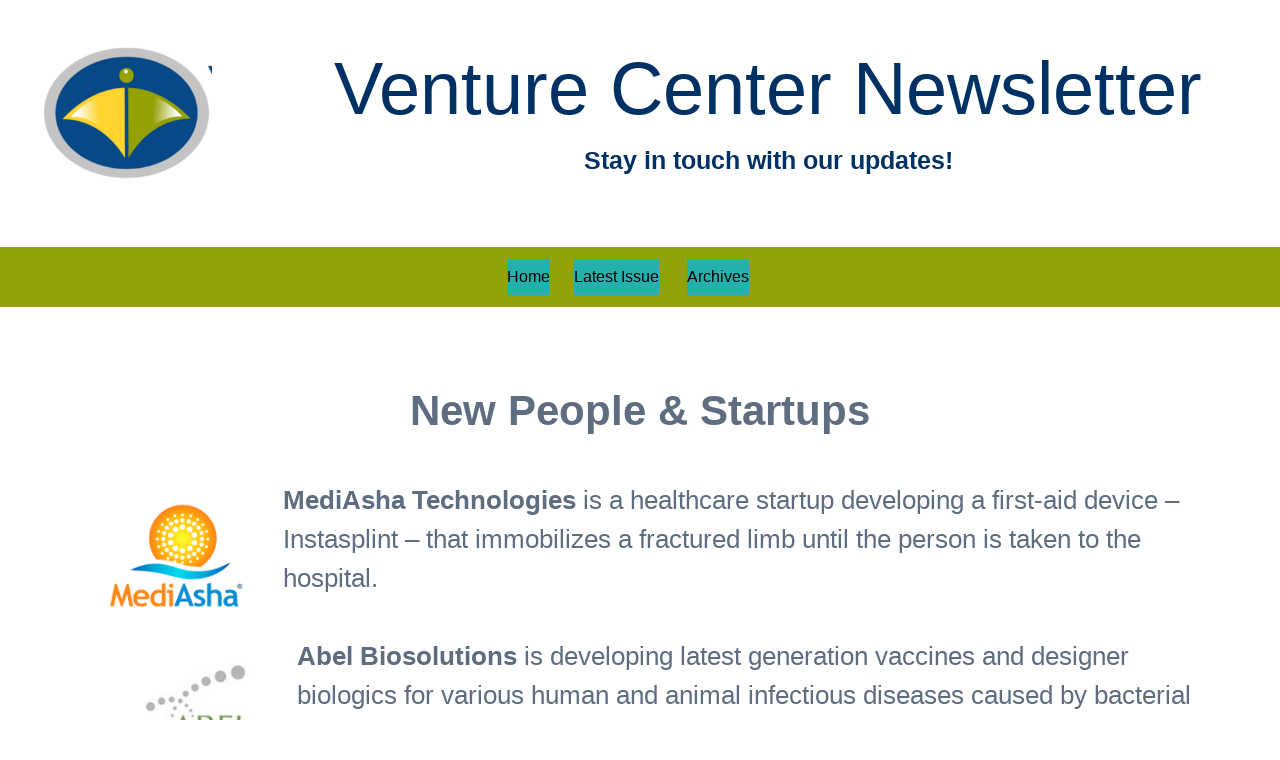

--- FILE ---
content_type: text/html; charset=UTF-8
request_url: http://www.newsletter.venturecenter.co.in/archives/keeping-in-touch/june-2018-issue-7/new-people-startups-2/
body_size: 16256
content:
<!DOCTYPE html>
<html lang="en-US">
<head>
<meta charset="UTF-8">
<meta name="viewport" content="width=device-width, initial-scale=1">
<title>New People &#038; Startups | Venture Center Newsletter</title>
<link rel="profile" href="http://gmpg.org/xfn/11">
<link rel="pingback" href="http://www.newsletter.venturecenter.co.in/xmlrpc.php">

		    <!-- PVC Template -->
    <script type="text/template" id="pvc-stats-view-template">
    <i class="pvc-stats-icon medium" aria-hidden="true"><svg aria-hidden="true" focusable="false" data-prefix="far" data-icon="chart-bar" role="img" xmlns="http://www.w3.org/2000/svg" viewBox="0 0 512 512" class="svg-inline--fa fa-chart-bar fa-w-16 fa-2x"><path fill="currentColor" d="M396.8 352h22.4c6.4 0 12.8-6.4 12.8-12.8V108.8c0-6.4-6.4-12.8-12.8-12.8h-22.4c-6.4 0-12.8 6.4-12.8 12.8v230.4c0 6.4 6.4 12.8 12.8 12.8zm-192 0h22.4c6.4 0 12.8-6.4 12.8-12.8V140.8c0-6.4-6.4-12.8-12.8-12.8h-22.4c-6.4 0-12.8 6.4-12.8 12.8v198.4c0 6.4 6.4 12.8 12.8 12.8zm96 0h22.4c6.4 0 12.8-6.4 12.8-12.8V204.8c0-6.4-6.4-12.8-12.8-12.8h-22.4c-6.4 0-12.8 6.4-12.8 12.8v134.4c0 6.4 6.4 12.8 12.8 12.8zM496 400H48V80c0-8.84-7.16-16-16-16H16C7.16 64 0 71.16 0 80v336c0 17.67 14.33 32 32 32h464c8.84 0 16-7.16 16-16v-16c0-8.84-7.16-16-16-16zm-387.2-48h22.4c6.4 0 12.8-6.4 12.8-12.8v-70.4c0-6.4-6.4-12.8-12.8-12.8h-22.4c-6.4 0-12.8 6.4-12.8 12.8v70.4c0 6.4 6.4 12.8 12.8 12.8z" class=""></path></svg></i>
	 <%= total_view %> total views	<% if ( today_view > 0 ) { %>
		<span class="views_today">,  <%= today_view %> views today</span>
	<% } %>
	</span>
	</script>
		    <meta name='robots' content='max-image-preview:large' />
<link rel='dns-prefetch' href='//fonts.googleapis.com' />
<link rel="alternate" type="application/rss+xml" title="Venture Center Newsletter &raquo; Feed" href="http://www.newsletter.venturecenter.co.in/feed/" />
<link rel="alternate" type="application/rss+xml" title="Venture Center Newsletter &raquo; Comments Feed" href="http://www.newsletter.venturecenter.co.in/comments/feed/" />
<link rel="alternate" title="oEmbed (JSON)" type="application/json+oembed" href="http://www.newsletter.venturecenter.co.in/wp-json/oembed/1.0/embed?url=http%3A%2F%2Fwww.newsletter.venturecenter.co.in%2Farchives%2Fkeeping-in-touch%2Fjune-2018-issue-7%2Fnew-people-startups-2%2F" />
<link rel="alternate" title="oEmbed (XML)" type="text/xml+oembed" href="http://www.newsletter.venturecenter.co.in/wp-json/oembed/1.0/embed?url=http%3A%2F%2Fwww.newsletter.venturecenter.co.in%2Farchives%2Fkeeping-in-touch%2Fjune-2018-issue-7%2Fnew-people-startups-2%2F&#038;format=xml" />
<style id='wp-img-auto-sizes-contain-inline-css' type='text/css'>
img:is([sizes=auto i],[sizes^="auto," i]){contain-intrinsic-size:3000px 1500px}
/*# sourceURL=wp-img-auto-sizes-contain-inline-css */
</style>
<link rel='stylesheet' id='infopopup-style-css' href='http://www.newsletter.venturecenter.co.in/wp-content/plugins/infopopup/css/infopopup.css?ver=6.9' type='text/css' media='all' />
<link rel='stylesheet' id='simple_tooltips_style-css' href='http://www.newsletter.venturecenter.co.in/wp-content/plugins/simple-tooltips/zebra_tooltips.css?ver=6.9' type='text/css' media='all' />
<style id='wp-emoji-styles-inline-css' type='text/css'>

	img.wp-smiley, img.emoji {
		display: inline !important;
		border: none !important;
		box-shadow: none !important;
		height: 1em !important;
		width: 1em !important;
		margin: 0 0.07em !important;
		vertical-align: -0.1em !important;
		background: none !important;
		padding: 0 !important;
	}
/*# sourceURL=wp-emoji-styles-inline-css */
</style>
<link rel='stylesheet' id='wp-block-library-css' href='http://www.newsletter.venturecenter.co.in/wp-includes/css/dist/block-library/style.min.css?ver=6.9' type='text/css' media='all' />
<style id='classic-theme-styles-inline-css' type='text/css'>
/*! This file is auto-generated */
.wp-block-button__link{color:#fff;background-color:#32373c;border-radius:9999px;box-shadow:none;text-decoration:none;padding:calc(.667em + 2px) calc(1.333em + 2px);font-size:1.125em}.wp-block-file__button{background:#32373c;color:#fff;text-decoration:none}
/*# sourceURL=/wp-includes/css/classic-themes.min.css */
</style>
<style id='pdfp-pdfposter-style-inline-css' type='text/css'>
.wp-block-pdfp-pdf-poster{overflow:hidden}.pdfp_wrapper .pdf{position:relative}.pdfp_wrapper.pdfp_popup_enabled .iframe_wrapper{display:none}.pdfp_wrapper.pdfp_popup_enabled .iframe_wrapper:fullscreen{display:block}.pdfp_wrapper .iframe_wrapper{height:100%;width:100%}.pdfp_wrapper .iframe_wrapper:fullscreen iframe{height:100vh!important}.pdfp_wrapper .iframe_wrapper iframe{width:100%}.pdfp_wrapper .iframe_wrapper .close{background:#fff;border:1px solid #ddd;border-radius:3px;color:#222;cursor:pointer;display:none;font-family:sans-serif;font-size:36px;line-height:100%;padding:0 7px;position:absolute;right:12px;top:35px;z-index:9999}.pdfp_wrapper .iframe_wrapper:fullscreen .close{display:block}.pdfp_wrapper .pdfp_fullscreen_close{display:none}.pdfp_wrapper.pdfp_fullscreen_opened .pdfp_fullscreen_close{align-items:center;background:#fff;border-radius:3px;color:#222;cursor:pointer;display:flex;font-size:35px;height:30px;justify-content:center;overflow:hidden;padding-bottom:4px;position:fixed;right:20px;top:20px;width:32px}.pdfp_wrapper.pdfp_fullscreen_opened .pdfp_fullscreen_overlay{background:#2229;height:100%;left:0;position:fixed;top:0;width:100%}.pdfp_wrapper.pdfp_fullscreen_opened .iframe_wrapper{display:block;height:90vh;left:50%;max-width:95%;position:fixed;top:50%;transform:translate(-50%,-50%);width:900px;z-index:99999999999}.pdfp_wrapper iframe{border:none;outline:none}.pdfp-adobe-viewer{border:1px solid #ddd;border-radius:3px;cursor:pointer;outline:none;text-decoration:none}.pdfp_download{margin-right:15px}.cta_wrapper{display:flex;gap:10px;margin-bottom:10px;text-align:left}.cta_wrapper a{text-decoration:none!important}.cta_wrapper button{cursor:pointer}.pdfp_wrapper p{margin:10px 0;text-align:center}.popout-disabled{height:50px;position:absolute;right:12px;top:12px;width:50px}.pdfp_wrapper iframe{max-width:100%}.ViewSDK_hideOverflow[data-align=center]{margin-left:auto;margin-right:auto}.ViewSDK_hideOverflow[data-align=left]{margin-right:auto}.ViewSDK_hideOverflow[data-align=right]{margin-left:auto}@media screen and (max-width:768px){.pdfp_wrapper iframe{height:calc(100vw + 120px)}}@media screen and (max-width:576px){.cta_wrapper .pdfp_download{margin-bottom:10px;margin-right:0}.cta_wrapper .pdfp_download button{margin-right:0!important}.cta_wrapper{align-items:center;display:flex;flex-direction:column}}
.pdfp_wrapper .pdf{position:relative}.pdfp_wrapper .iframe_wrapper{height:100%;width:100%}.pdfp_wrapper .iframe_wrapper:fullscreen iframe{height:100vh!important}.pdfp_wrapper .iframe_wrapper iframe{width:100%}.pdfp_wrapper .iframe_wrapper .close{background:#fff;border:1px solid #ddd;border-radius:3px;color:#222;cursor:pointer;display:none;font-family:sans-serif;font-size:36px;line-height:100%;padding:0 7px;position:absolute;right:12px;top:35px;z-index:9999}.pdfp_wrapper .iframe_wrapper:fullscreen .close{display:block}.pdfp-adobe-viewer{border:1px solid #ddd;border-radius:3px;cursor:pointer;outline:none;text-decoration:none}.pdfp_download{margin-right:15px}.cta_wrapper{margin-bottom:10px}.pdfp_wrapper p{margin:10px 0;text-align:center}.popout-disabled{height:50px;position:absolute;right:12px;top:12px;width:50px}@media screen and (max-width:768px){.pdfp_wrapper iframe{height:calc(100vw + 120px)}}.ViewSDK_hideOverflow[data-align=center]{margin-left:auto;margin-right:auto}.ViewSDK_hideOverflow[data-align=left]{margin-right:auto}.ViewSDK_hideOverflow[data-align=right]{margin-left:auto}@media screen and (max-width:768px){.pdfp_wrapper iframe{height:calc(100vw + 120px)!important}}@media screen and (max-width:576px){.cta_wrapper .pdfp_download{margin-bottom:10px;margin-right:0}.cta_wrapper .pdfp_download button{margin-right:0!important}.cta_wrapper{align-items:center;display:flex;flex-direction:column}}.ViewSDK_fullScreenPDFViewer{background-color:#474747}.ViewSDK_fullScreenPDFViewer iframe{background:green;border:none;display:block;height:90%!important;margin:auto;max-width:1320px;position:relative;top:5%;width:90%!important}

/*# sourceURL=http://www.newsletter.venturecenter.co.in/wp-content/plugins/pdf-poster/build/blocks/pdf-poster/view.css */
</style>
<link rel='stylesheet' id='wp-components-css' href='http://www.newsletter.venturecenter.co.in/wp-includes/css/dist/components/style.min.css?ver=6.9' type='text/css' media='all' />
<link rel='stylesheet' id='wp-preferences-css' href='http://www.newsletter.venturecenter.co.in/wp-includes/css/dist/preferences/style.min.css?ver=6.9' type='text/css' media='all' />
<link rel='stylesheet' id='wp-block-editor-css' href='http://www.newsletter.venturecenter.co.in/wp-includes/css/dist/block-editor/style.min.css?ver=6.9' type='text/css' media='all' />
<link rel='stylesheet' id='popup-maker-block-library-style-css' href='http://www.newsletter.venturecenter.co.in/wp-content/plugins/popup-maker/dist/packages/block-library-style.css?ver=dbea705cfafe089d65f1' type='text/css' media='all' />
<style id='pdfemb-pdf-embedder-viewer-style-inline-css' type='text/css'>
.wp-block-pdfemb-pdf-embedder-viewer{max-width:none}

/*# sourceURL=http://www.newsletter.venturecenter.co.in/wp-content/plugins/pdf-embedder/block/build/style-index.css */
</style>
<style id='global-styles-inline-css' type='text/css'>
:root{--wp--preset--aspect-ratio--square: 1;--wp--preset--aspect-ratio--4-3: 4/3;--wp--preset--aspect-ratio--3-4: 3/4;--wp--preset--aspect-ratio--3-2: 3/2;--wp--preset--aspect-ratio--2-3: 2/3;--wp--preset--aspect-ratio--16-9: 16/9;--wp--preset--aspect-ratio--9-16: 9/16;--wp--preset--color--black: #000000;--wp--preset--color--cyan-bluish-gray: #abb8c3;--wp--preset--color--white: #ffffff;--wp--preset--color--pale-pink: #f78da7;--wp--preset--color--vivid-red: #cf2e2e;--wp--preset--color--luminous-vivid-orange: #ff6900;--wp--preset--color--luminous-vivid-amber: #fcb900;--wp--preset--color--light-green-cyan: #7bdcb5;--wp--preset--color--vivid-green-cyan: #00d084;--wp--preset--color--pale-cyan-blue: #8ed1fc;--wp--preset--color--vivid-cyan-blue: #0693e3;--wp--preset--color--vivid-purple: #9b51e0;--wp--preset--gradient--vivid-cyan-blue-to-vivid-purple: linear-gradient(135deg,rgb(6,147,227) 0%,rgb(155,81,224) 100%);--wp--preset--gradient--light-green-cyan-to-vivid-green-cyan: linear-gradient(135deg,rgb(122,220,180) 0%,rgb(0,208,130) 100%);--wp--preset--gradient--luminous-vivid-amber-to-luminous-vivid-orange: linear-gradient(135deg,rgb(252,185,0) 0%,rgb(255,105,0) 100%);--wp--preset--gradient--luminous-vivid-orange-to-vivid-red: linear-gradient(135deg,rgb(255,105,0) 0%,rgb(207,46,46) 100%);--wp--preset--gradient--very-light-gray-to-cyan-bluish-gray: linear-gradient(135deg,rgb(238,238,238) 0%,rgb(169,184,195) 100%);--wp--preset--gradient--cool-to-warm-spectrum: linear-gradient(135deg,rgb(74,234,220) 0%,rgb(151,120,209) 20%,rgb(207,42,186) 40%,rgb(238,44,130) 60%,rgb(251,105,98) 80%,rgb(254,248,76) 100%);--wp--preset--gradient--blush-light-purple: linear-gradient(135deg,rgb(255,206,236) 0%,rgb(152,150,240) 100%);--wp--preset--gradient--blush-bordeaux: linear-gradient(135deg,rgb(254,205,165) 0%,rgb(254,45,45) 50%,rgb(107,0,62) 100%);--wp--preset--gradient--luminous-dusk: linear-gradient(135deg,rgb(255,203,112) 0%,rgb(199,81,192) 50%,rgb(65,88,208) 100%);--wp--preset--gradient--pale-ocean: linear-gradient(135deg,rgb(255,245,203) 0%,rgb(182,227,212) 50%,rgb(51,167,181) 100%);--wp--preset--gradient--electric-grass: linear-gradient(135deg,rgb(202,248,128) 0%,rgb(113,206,126) 100%);--wp--preset--gradient--midnight: linear-gradient(135deg,rgb(2,3,129) 0%,rgb(40,116,252) 100%);--wp--preset--font-size--small: 13px;--wp--preset--font-size--medium: 20px;--wp--preset--font-size--large: 36px;--wp--preset--font-size--x-large: 42px;--wp--preset--spacing--20: 0.44rem;--wp--preset--spacing--30: 0.67rem;--wp--preset--spacing--40: 1rem;--wp--preset--spacing--50: 1.5rem;--wp--preset--spacing--60: 2.25rem;--wp--preset--spacing--70: 3.38rem;--wp--preset--spacing--80: 5.06rem;--wp--preset--shadow--natural: 6px 6px 9px rgba(0, 0, 0, 0.2);--wp--preset--shadow--deep: 12px 12px 50px rgba(0, 0, 0, 0.4);--wp--preset--shadow--sharp: 6px 6px 0px rgba(0, 0, 0, 0.2);--wp--preset--shadow--outlined: 6px 6px 0px -3px rgb(255, 255, 255), 6px 6px rgb(0, 0, 0);--wp--preset--shadow--crisp: 6px 6px 0px rgb(0, 0, 0);}:where(.is-layout-flex){gap: 0.5em;}:where(.is-layout-grid){gap: 0.5em;}body .is-layout-flex{display: flex;}.is-layout-flex{flex-wrap: wrap;align-items: center;}.is-layout-flex > :is(*, div){margin: 0;}body .is-layout-grid{display: grid;}.is-layout-grid > :is(*, div){margin: 0;}:where(.wp-block-columns.is-layout-flex){gap: 2em;}:where(.wp-block-columns.is-layout-grid){gap: 2em;}:where(.wp-block-post-template.is-layout-flex){gap: 1.25em;}:where(.wp-block-post-template.is-layout-grid){gap: 1.25em;}.has-black-color{color: var(--wp--preset--color--black) !important;}.has-cyan-bluish-gray-color{color: var(--wp--preset--color--cyan-bluish-gray) !important;}.has-white-color{color: var(--wp--preset--color--white) !important;}.has-pale-pink-color{color: var(--wp--preset--color--pale-pink) !important;}.has-vivid-red-color{color: var(--wp--preset--color--vivid-red) !important;}.has-luminous-vivid-orange-color{color: var(--wp--preset--color--luminous-vivid-orange) !important;}.has-luminous-vivid-amber-color{color: var(--wp--preset--color--luminous-vivid-amber) !important;}.has-light-green-cyan-color{color: var(--wp--preset--color--light-green-cyan) !important;}.has-vivid-green-cyan-color{color: var(--wp--preset--color--vivid-green-cyan) !important;}.has-pale-cyan-blue-color{color: var(--wp--preset--color--pale-cyan-blue) !important;}.has-vivid-cyan-blue-color{color: var(--wp--preset--color--vivid-cyan-blue) !important;}.has-vivid-purple-color{color: var(--wp--preset--color--vivid-purple) !important;}.has-black-background-color{background-color: var(--wp--preset--color--black) !important;}.has-cyan-bluish-gray-background-color{background-color: var(--wp--preset--color--cyan-bluish-gray) !important;}.has-white-background-color{background-color: var(--wp--preset--color--white) !important;}.has-pale-pink-background-color{background-color: var(--wp--preset--color--pale-pink) !important;}.has-vivid-red-background-color{background-color: var(--wp--preset--color--vivid-red) !important;}.has-luminous-vivid-orange-background-color{background-color: var(--wp--preset--color--luminous-vivid-orange) !important;}.has-luminous-vivid-amber-background-color{background-color: var(--wp--preset--color--luminous-vivid-amber) !important;}.has-light-green-cyan-background-color{background-color: var(--wp--preset--color--light-green-cyan) !important;}.has-vivid-green-cyan-background-color{background-color: var(--wp--preset--color--vivid-green-cyan) !important;}.has-pale-cyan-blue-background-color{background-color: var(--wp--preset--color--pale-cyan-blue) !important;}.has-vivid-cyan-blue-background-color{background-color: var(--wp--preset--color--vivid-cyan-blue) !important;}.has-vivid-purple-background-color{background-color: var(--wp--preset--color--vivid-purple) !important;}.has-black-border-color{border-color: var(--wp--preset--color--black) !important;}.has-cyan-bluish-gray-border-color{border-color: var(--wp--preset--color--cyan-bluish-gray) !important;}.has-white-border-color{border-color: var(--wp--preset--color--white) !important;}.has-pale-pink-border-color{border-color: var(--wp--preset--color--pale-pink) !important;}.has-vivid-red-border-color{border-color: var(--wp--preset--color--vivid-red) !important;}.has-luminous-vivid-orange-border-color{border-color: var(--wp--preset--color--luminous-vivid-orange) !important;}.has-luminous-vivid-amber-border-color{border-color: var(--wp--preset--color--luminous-vivid-amber) !important;}.has-light-green-cyan-border-color{border-color: var(--wp--preset--color--light-green-cyan) !important;}.has-vivid-green-cyan-border-color{border-color: var(--wp--preset--color--vivid-green-cyan) !important;}.has-pale-cyan-blue-border-color{border-color: var(--wp--preset--color--pale-cyan-blue) !important;}.has-vivid-cyan-blue-border-color{border-color: var(--wp--preset--color--vivid-cyan-blue) !important;}.has-vivid-purple-border-color{border-color: var(--wp--preset--color--vivid-purple) !important;}.has-vivid-cyan-blue-to-vivid-purple-gradient-background{background: var(--wp--preset--gradient--vivid-cyan-blue-to-vivid-purple) !important;}.has-light-green-cyan-to-vivid-green-cyan-gradient-background{background: var(--wp--preset--gradient--light-green-cyan-to-vivid-green-cyan) !important;}.has-luminous-vivid-amber-to-luminous-vivid-orange-gradient-background{background: var(--wp--preset--gradient--luminous-vivid-amber-to-luminous-vivid-orange) !important;}.has-luminous-vivid-orange-to-vivid-red-gradient-background{background: var(--wp--preset--gradient--luminous-vivid-orange-to-vivid-red) !important;}.has-very-light-gray-to-cyan-bluish-gray-gradient-background{background: var(--wp--preset--gradient--very-light-gray-to-cyan-bluish-gray) !important;}.has-cool-to-warm-spectrum-gradient-background{background: var(--wp--preset--gradient--cool-to-warm-spectrum) !important;}.has-blush-light-purple-gradient-background{background: var(--wp--preset--gradient--blush-light-purple) !important;}.has-blush-bordeaux-gradient-background{background: var(--wp--preset--gradient--blush-bordeaux) !important;}.has-luminous-dusk-gradient-background{background: var(--wp--preset--gradient--luminous-dusk) !important;}.has-pale-ocean-gradient-background{background: var(--wp--preset--gradient--pale-ocean) !important;}.has-electric-grass-gradient-background{background: var(--wp--preset--gradient--electric-grass) !important;}.has-midnight-gradient-background{background: var(--wp--preset--gradient--midnight) !important;}.has-small-font-size{font-size: var(--wp--preset--font-size--small) !important;}.has-medium-font-size{font-size: var(--wp--preset--font-size--medium) !important;}.has-large-font-size{font-size: var(--wp--preset--font-size--large) !important;}.has-x-large-font-size{font-size: var(--wp--preset--font-size--x-large) !important;}
:where(.wp-block-post-template.is-layout-flex){gap: 1.25em;}:where(.wp-block-post-template.is-layout-grid){gap: 1.25em;}
:where(.wp-block-term-template.is-layout-flex){gap: 1.25em;}:where(.wp-block-term-template.is-layout-grid){gap: 1.25em;}
:where(.wp-block-columns.is-layout-flex){gap: 2em;}:where(.wp-block-columns.is-layout-grid){gap: 2em;}
:root :where(.wp-block-pullquote){font-size: 1.5em;line-height: 1.6;}
/*# sourceURL=global-styles-inline-css */
</style>
<link rel='stylesheet' id='css/e2pdf.frontend.global-css' href='http://www.newsletter.venturecenter.co.in/wp-content/plugins/e2pdf/css/e2pdf.frontend.global.css?ver=1.28.14' type='text/css' media='all' />
<link rel='stylesheet' id='easy-wp-page-nav-css' href='http://www.newsletter.venturecenter.co.in/wp-content/plugins/easy-wp-page-navigation//css/easy-wp-pagenavigation.css?ver=1.1' type='text/css' media='all' />
<link rel='stylesheet' id='font-awesome-css' href='http://www.newsletter.venturecenter.co.in/wp-content/plugins/elementor/assets/lib/font-awesome/css/font-awesome.min.css?ver=4.7.0' type='text/css' media='all' />
<link rel='stylesheet' id='myscw_social_css-css' href='http://www.newsletter.venturecenter.co.in/wp-content/plugins/my-social-widget/css/my-social.css?ver=6.9' type='text/css' media='all' />
<link rel='stylesheet' id='a3-pvc-style-css' href='http://www.newsletter.venturecenter.co.in/wp-content/plugins/page-views-count/assets/css/style.min.css?ver=2.8.7' type='text/css' media='all' />
<link rel='stylesheet' id='pdfp-public-css' href='http://www.newsletter.venturecenter.co.in/wp-content/plugins/pdf-poster/build/public.css?ver=2.3.1' type='text/css' media='all' />
<link rel='stylesheet' id='social-media-links-css' href='http://www.newsletter.venturecenter.co.in/wp-content/plugins/social-media-links/public/css/social-media-public.css?ver=1.0.3' type='text/css' media='all' />
<link rel='stylesheet' id='social-widget-css' href='http://www.newsletter.venturecenter.co.in/wp-content/plugins/social-media-widget/social_widget.css?ver=6.9' type='text/css' media='all' />
<link rel='stylesheet' id='kelly-style-css' href='http://www.newsletter.venturecenter.co.in/wp-content/themes/kelly/style.css?ver=6.9' type='text/css' media='all' />
<link rel='stylesheet' id='kelly-fonts-css' href='//fonts.googleapis.com/css?family=Open+Sans%3A300%2C400%2C700%7CLeckerli+One&#038;subset=latin%2Clatin-ext' type='text/css' media='all' />
<link rel='stylesheet' id='genericons-css' href='http://www.newsletter.venturecenter.co.in/wp-content/themes/kelly/genericons/genericons.css?ver=3.0.3' type='text/css' media='all' />
<link rel='stylesheet' id='wp-pagenavi-css' href='http://www.newsletter.venturecenter.co.in/wp-content/plugins/wp-pagenavi/pagenavi-css.css?ver=2.70' type='text/css' media='all' />
<link rel='stylesheet' id='a3pvc-css' href='//www.newsletter.venturecenter.co.in/wp-content/uploads/sass/pvc.min.css?ver=1501763645' type='text/css' media='all' />
<link rel='stylesheet' id='popup-maker-site-css' href='http://www.newsletter.venturecenter.co.in/wp-content/plugins/popup-maker/dist/assets/site.css?ver=1.21.5' type='text/css' media='all' />
<style id='popup-maker-site-inline-css' type='text/css'>
/* Popup Google Fonts */
@import url('//fonts.googleapis.com/css?family=Montserrat|Acme');

/* Popup Theme 2060: Content Only - For use with page builders or block editor */
.pum-theme-2060, .pum-theme-content-only { background-color: rgba( 0, 0, 0, 0.70 ) } 
.pum-theme-2060 .pum-container, .pum-theme-content-only .pum-container { padding: 0px; border-radius: 0px; border: 1px none #000000; box-shadow: 0px 0px 0px 0px rgba( 2, 2, 2, 0.00 ) } 
.pum-theme-2060 .pum-title, .pum-theme-content-only .pum-title { color: #000000; text-align: left; text-shadow: 0px 0px 0px rgba( 2, 2, 2, 0.23 ); font-family: inherit; font-weight: 400; font-size: 32px; line-height: 36px } 
.pum-theme-2060 .pum-content, .pum-theme-content-only .pum-content { color: #8c8c8c; font-family: inherit; font-weight: 400 } 
.pum-theme-2060 .pum-content + .pum-close, .pum-theme-content-only .pum-content + .pum-close { position: absolute; height: 18px; width: 18px; left: auto; right: 7px; bottom: auto; top: 7px; padding: 0px; color: #000000; font-family: inherit; font-weight: 700; font-size: 20px; line-height: 20px; border: 1px none #ffffff; border-radius: 15px; box-shadow: 0px 0px 0px 0px rgba( 2, 2, 2, 0.00 ); text-shadow: 0px 0px 0px rgba( 0, 0, 0, 0.00 ); background-color: rgba( 255, 255, 255, 0.00 ) } 

/* Popup Theme 2059: Floating Bar - Soft Blue */
.pum-theme-2059, .pum-theme-floating-bar { background-color: rgba( 255, 255, 255, 0.00 ) } 
.pum-theme-2059 .pum-container, .pum-theme-floating-bar .pum-container { padding: 8px; border-radius: 0px; border: 1px none #000000; box-shadow: 1px 1px 3px 0px rgba( 2, 2, 2, 0.23 ); background-color: rgba( 238, 246, 252, 1.00 ) } 
.pum-theme-2059 .pum-title, .pum-theme-floating-bar .pum-title { color: #505050; text-align: left; text-shadow: 0px 0px 0px rgba( 2, 2, 2, 0.23 ); font-family: inherit; font-weight: 400; font-size: 32px; line-height: 36px } 
.pum-theme-2059 .pum-content, .pum-theme-floating-bar .pum-content { color: #505050; font-family: inherit; font-weight: 400 } 
.pum-theme-2059 .pum-content + .pum-close, .pum-theme-floating-bar .pum-content + .pum-close { position: absolute; height: 18px; width: 18px; left: auto; right: 5px; bottom: auto; top: 50%; padding: 0px; color: #505050; font-family: Sans-Serif; font-weight: 700; font-size: 15px; line-height: 18px; border: 1px solid #505050; border-radius: 15px; box-shadow: 0px 0px 0px 0px rgba( 2, 2, 2, 0.00 ); text-shadow: 0px 0px 0px rgba( 0, 0, 0, 0.00 ); background-color: rgba( 255, 255, 255, 0.00 ); transform: translate(0, -50%) } 

/* Popup Theme 278: Cutting Edge */
.pum-theme-278, .pum-theme-cutting-edge { background-color: rgba( 188, 188, 188, 0.30 ) } 
.pum-theme-278 .pum-container, .pum-theme-cutting-edge .pum-container { padding: 20px; border-radius: 0px; border: 1px none #000000; box-shadow: 0px 10px 25px 0px rgba( 2, 2, 2, 0.30 ); background-color: rgba( 9, 73, 137, 1.00 ) } 
.pum-theme-278 .pum-title, .pum-theme-cutting-edge .pum-title { color: #ffffff; text-align: left; text-shadow: 0px 0px 0px rgba( 255, 255, 255, 0.23 ); font-family: Sans-Serif; font-size: 26px; line-height: 28px } 
.pum-theme-278 .pum-content, .pum-theme-cutting-edge .pum-content { color: #ffd330; font-family: inherit } 
.pum-theme-278 .pum-content + .pum-close, .pum-theme-cutting-edge .pum-content + .pum-close { position: absolute; height: 24px; width: 24px; left: auto; right: 0px; bottom: auto; top: 0px; padding: 0px; color: #094989; font-family: inherit; font-size: 32px; line-height: 24px; border: 1px none #ffffff; border-radius: 0px; box-shadow: -1px 1px 1px 0px rgba( 2, 2, 2, 0.10 ); text-shadow: -1px 1px 1px rgba( 255, 255, 255, 0.10 ); background-color: rgba( 255, 211, 48, 1.00 ) } 

/* Popup Theme 275: Light Box */
.pum-theme-275, .pum-theme-lightbox { background-color: rgba( 0, 0, 0, 0.60 ) } 
.pum-theme-275 .pum-container, .pum-theme-lightbox .pum-container { padding: 18px; border-radius: 3px; border: 8px solid #000000; box-shadow: 0px 0px 30px 0px rgba( 2, 2, 2, 1.00 ); background-color: rgba( 255, 255, 255, 1.00 ) } 
.pum-theme-275 .pum-title, .pum-theme-lightbox .pum-title { color: #000000; text-align: left; text-shadow: 0px 0px 0px rgba( 2, 2, 2, 0.23 ); font-family: inherit; font-size: 32px; line-height: 36px } 
.pum-theme-275 .pum-content, .pum-theme-lightbox .pum-content { color: #000000; font-family: inherit } 
.pum-theme-275 .pum-content + .pum-close, .pum-theme-lightbox .pum-content + .pum-close { position: absolute; height: 30px; width: 30px; left: auto; right: -24px; bottom: auto; top: -24px; padding: 0px; color: #ffffff; font-family: inherit; font-size: 24px; line-height: 26px; border: 2px solid #ffffff; border-radius: 30px; box-shadow: 0px 0px 15px 1px rgba( 2, 2, 2, 0.75 ); text-shadow: 0px 0px 0px rgba( 0, 0, 0, 0.23 ); background-color: rgba( 0, 0, 0, 1.00 ) } 

/* Popup Theme 276: Enterprise Blue */
.pum-theme-276, .pum-theme-enterprise-blue { background-color: rgba( 0, 0, 0, 0.70 ) } 
.pum-theme-276 .pum-container, .pum-theme-enterprise-blue .pum-container { padding: 28px; border-radius: 5px; border: 1px none #000000; box-shadow: 0px 10px 25px 4px rgba( 2, 2, 2, 0.50 ); background-color: rgba( 255, 255, 255, 1.00 ) } 
.pum-theme-276 .pum-title, .pum-theme-enterprise-blue .pum-title { color: #315b7c; text-align: left; text-shadow: 0px 0px 0px rgba( 2, 2, 2, 0.23 ); font-family: inherit; font-size: 34px; line-height: 36px } 
.pum-theme-276 .pum-content, .pum-theme-enterprise-blue .pum-content { color: #2d2d2d; font-family: inherit } 
.pum-theme-276 .pum-content + .pum-close, .pum-theme-enterprise-blue .pum-content + .pum-close { position: absolute; height: 28px; width: 28px; left: auto; right: 8px; bottom: auto; top: 8px; padding: 4px; color: #ffffff; font-family: inherit; font-size: 20px; line-height: 20px; border: 1px none #ffffff; border-radius: 42px; box-shadow: 0px 0px 0px 0px rgba( 2, 2, 2, 0.23 ); text-shadow: 0px 0px 0px rgba( 0, 0, 0, 0.23 ); background-color: rgba( 49, 91, 124, 1.00 ) } 

/* Popup Theme 277: Hello Box */
.pum-theme-277, .pum-theme-hello-box { background-color: rgba( 0, 0, 0, 0.75 ) } 
.pum-theme-277 .pum-container, .pum-theme-hello-box .pum-container { padding: 30px; border-radius: 80px; border: 14px solid #81d742; box-shadow: 0px 0px 0px 0px rgba( 2, 2, 2, 0.00 ); background-color: rgba( 255, 255, 255, 1.00 ) } 
.pum-theme-277 .pum-title, .pum-theme-hello-box .pum-title { color: #2d2d2d; text-align: left; text-shadow: 0px 0px 0px rgba( 2, 2, 2, 0.23 ); font-family: Montserrat; font-size: 32px; line-height: 36px } 
.pum-theme-277 .pum-content, .pum-theme-hello-box .pum-content { color: #2d2d2d; font-family: inherit } 
.pum-theme-277 .pum-content + .pum-close, .pum-theme-hello-box .pum-content + .pum-close { position: absolute; height: auto; width: auto; left: auto; right: -30px; bottom: auto; top: -30px; padding: 0px; color: #2d2d2d; font-family: inherit; font-size: 32px; line-height: 28px; border: 1px none #ffffff; border-radius: 28px; box-shadow: 0px 0px 0px 0px rgba( 2, 2, 2, 0.23 ); text-shadow: 0px 0px 0px rgba( 0, 0, 0, 0.23 ); background-color: rgba( 255, 255, 255, 1.00 ) } 

/* Popup Theme 279: Framed Border */
.pum-theme-279, .pum-theme-framed-border { background-color: rgba( 255, 255, 255, 0.50 ) } 
.pum-theme-279 .pum-container, .pum-theme-framed-border .pum-container { padding: 18px; border-radius: 0px; border: 20px outset #dd3333; box-shadow: 1px 1px 3px 0px rgba( 2, 2, 2, 0.97 ) inset; background-color: rgba( 255, 251, 239, 1.00 ) } 
.pum-theme-279 .pum-title, .pum-theme-framed-border .pum-title { color: #000000; text-align: left; text-shadow: 0px 0px 0px rgba( 2, 2, 2, 0.23 ); font-family: inherit; font-size: 32px; line-height: 36px } 
.pum-theme-279 .pum-content, .pum-theme-framed-border .pum-content { color: #2d2d2d; font-family: inherit } 
.pum-theme-279 .pum-content + .pum-close, .pum-theme-framed-border .pum-content + .pum-close { position: absolute; height: 20px; width: 20px; left: auto; right: -20px; bottom: auto; top: -20px; padding: 0px; color: #ffffff; font-family: Acme; font-size: 20px; line-height: 20px; border: 1px none #ffffff; border-radius: 0px; box-shadow: 0px 0px 0px 0px rgba( 2, 2, 2, 0.23 ); text-shadow: 0px 0px 0px rgba( 0, 0, 0, 0.23 ); background-color: rgba( 0, 0, 0, 0.55 ) } 

/* Popup Theme 274: Default Theme */
.pum-theme-274, .pum-theme-default-theme { background-color: rgba( 255, 255, 255, 1.00 ) } 
.pum-theme-274 .pum-container, .pum-theme-default-theme .pum-container { padding: 18px; border-radius: 0px; border: 1px none #000000; box-shadow: 1px 1px 3px 0px rgba( 2, 2, 2, 0.23 ); background-color: rgba( 249, 249, 249, 1.00 ) } 
.pum-theme-274 .pum-title, .pum-theme-default-theme .pum-title { color: #000000; text-align: left; text-shadow: 0px 0px 0px rgba( 2, 2, 2, 0.23 ); font-family: inherit; font-weight: inherit; font-size: 32px; font-style: normal; line-height: 36px } 
.pum-theme-274 .pum-content, .pum-theme-default-theme .pum-content { color: #8c8c8c; font-family: inherit; font-weight: inherit; font-style: normal } 
.pum-theme-274 .pum-content + .pum-close, .pum-theme-default-theme .pum-content + .pum-close { position: absolute; height: auto; width: auto; left: auto; right: 0px; bottom: auto; top: 0px; padding: 8px; color: #ffffff; font-family: inherit; font-weight: inherit; font-size: 12px; font-style: normal; line-height: 14px; border: 1px none #ffffff; border-radius: 0px; box-shadow: 0px 0px 0px 0px rgba( 2, 2, 2, 0.23 ); text-shadow: 0px 0px 0px rgba( 0, 0, 0, 0.23 ); background-color: rgba( 0, 183, 205, 1.00 ) } 


/*# sourceURL=popup-maker-site-inline-css */
</style>
<script type="text/javascript" src="http://www.newsletter.venturecenter.co.in/wp-includes/js/jquery/jquery.min.js?ver=3.7.1" id="jquery-core-js"></script>
<script type="text/javascript" src="http://www.newsletter.venturecenter.co.in/wp-includes/js/jquery/jquery-migrate.min.js?ver=3.4.1" id="jquery-migrate-js"></script>
<script type="text/javascript" src="http://www.newsletter.venturecenter.co.in/wp-content/plugins/e2pdf/js/e2pdf.frontend.js?ver=1.28.14" id="js/e2pdf.frontend-js"></script>
<script type="text/javascript" src="http://www.newsletter.venturecenter.co.in/wp-includes/js/underscore.min.js?ver=1.13.7" id="underscore-js"></script>
<script type="text/javascript" src="http://www.newsletter.venturecenter.co.in/wp-includes/js/backbone.min.js?ver=1.6.0" id="backbone-js"></script>
<script type="text/javascript" id="a3-pvc-backbone-js-extra">
/* <![CDATA[ */
var pvc_vars = {"rest_api_url":"http://www.newsletter.venturecenter.co.in/wp-json/pvc/v1","ajax_url":"http://www.newsletter.venturecenter.co.in/wp-admin/admin-ajax.php","security":"9900c10104","ajax_load_type":"rest_api"};
//# sourceURL=a3-pvc-backbone-js-extra
/* ]]> */
</script>
<script type="text/javascript" src="http://www.newsletter.venturecenter.co.in/wp-content/plugins/page-views-count/assets/js/pvc.backbone.min.js?ver=2.8.7" id="a3-pvc-backbone-js"></script>
<script type="text/javascript" src="http://www.newsletter.venturecenter.co.in/wp-content/plugins/social-media-links/public/js/social-media-public.js?ver=1.0.3" id="social-media-links-js"></script>
<link rel="https://api.w.org/" href="http://www.newsletter.venturecenter.co.in/wp-json/" /><link rel="alternate" title="JSON" type="application/json" href="http://www.newsletter.venturecenter.co.in/wp-json/wp/v2/pages/1083" /><link rel="EditURI" type="application/rsd+xml" title="RSD" href="http://www.newsletter.venturecenter.co.in/xmlrpc.php?rsd" />
<meta name="generator" content="WordPress 6.9" />
<link rel="canonical" href="http://www.newsletter.venturecenter.co.in/archives/keeping-in-touch/june-2018-issue-7/new-people-startups-2/" />
<link rel='shortlink' href='http://www.newsletter.venturecenter.co.in/?p=1083' />
        <style>
                    </style>
<meta name="generator" content="Elementor 3.33.4; features: additional_custom_breakpoints; settings: css_print_method-external, google_font-enabled, font_display-auto">
			<style>
				.e-con.e-parent:nth-of-type(n+4):not(.e-lazyloaded):not(.e-no-lazyload),
				.e-con.e-parent:nth-of-type(n+4):not(.e-lazyloaded):not(.e-no-lazyload) * {
					background-image: none !important;
				}
				@media screen and (max-height: 1024px) {
					.e-con.e-parent:nth-of-type(n+3):not(.e-lazyloaded):not(.e-no-lazyload),
					.e-con.e-parent:nth-of-type(n+3):not(.e-lazyloaded):not(.e-no-lazyload) * {
						background-image: none !important;
					}
				}
				@media screen and (max-height: 640px) {
					.e-con.e-parent:nth-of-type(n+2):not(.e-lazyloaded):not(.e-no-lazyload),
					.e-con.e-parent:nth-of-type(n+2):not(.e-lazyloaded):not(.e-no-lazyload) * {
						background-image: none !important;
					}
				}
			</style>
			<link rel="icon" href="http://www.newsletter.venturecenter.co.in/wp-content/uploads/2017/05/cropped-VentureCenter_logo-1-32x32.png" sizes="32x32" />
<link rel="icon" href="http://www.newsletter.venturecenter.co.in/wp-content/uploads/2017/05/cropped-VentureCenter_logo-1-192x192.png" sizes="192x192" />
<link rel="apple-touch-icon" href="http://www.newsletter.venturecenter.co.in/wp-content/uploads/2017/05/cropped-VentureCenter_logo-1-180x180.png" />
<meta name="msapplication-TileImage" content="http://www.newsletter.venturecenter.co.in/wp-content/uploads/2017/05/cropped-VentureCenter_logo-1-270x270.png" />
		<style type="text/css" id="wp-custom-css">
			/header-background {background: rgb (6,156,136)}/

		</style>
		<style id="sccss">#colophon.site-footer,
body .header-background {background-color: #FFFFFF; z-index: -1}
body #headertable {background-color: #FFFFFF; padding: 0px}
body #headertable tbody tr {background-color: #FFFFFF;}
body #masthead {background-color: #FFFFFF;}
body #logohead {margin: 0cm 1cm 0cm 1cm}
body #headertable tbody tr th {border-bottom: 0px}

body .site-description {
  color:  #003164; font-size: 25px; font-weight: bold; }

body div .site-title a {
  color:  #003164;
  font-family: Helvetica
}

body .nav-menu li a {
  background-color: #24b0ad;
  color: black; 
}

#site-navigation{ 
  background-color: #91A208;
}

body{
    font-family: Helvetica;
}

a {
    text-decoration: none;
    display: inline-block;
    padding: 8px 16px;
}

a:hover {
    background-color: #ddd;
    color: black;
}

.previous {
    background-color: #f1f1f1;
    color: black;
}

.next {
    background-color: #4CAF50;
    color: white;
}

.round {
    border-radius: 50%;
}

h6 {font-size: 12px;
}

div#masthead.site-header {
    width: 100%;
    background-color: #f7f7f7;
border-bottom:1px solid #eeeeee;
    text-align: center;
}   
h2.chw-title {
    margin-top: 0px;
    text-align: left;
    text-transform: uppercase;
    font-size: small;
    }</style></head>

<body class="wp-singular page-template-default page page-id-1083 page-child parent-pageid-1097 wp-theme-kelly elementor-default elementor-kit-2058">
<div id="page" class="hfeed site">
			<header id="masthead" class="site-header" role="banner">
		<div class="header-background"></div>
<table id="headertable">
<tr>
<th width="20%" >
<div id="logohead">
<img src="http://www.newsletter.venturecenter.co.in/wp-content/uploads/2017/05/cropped-VentureCenter_logo-1.png" alt="Venture Center Newsletter" align="middle" />
</div>
</th>

<th width="80%">
		<div class="site-branding">

<h1 class="site-title"><a href="http://www.newsletter.venturecenter.co.in/" rel="home">Venture Center Newsletter</a></h1>
			<h2 class="site-description">Stay in touch with our updates!</h2>
		</div>
</th>
</tr></table>

		<nav id="site-navigation" class="main-navigation" role="navigation">
			<h1 class="menu-toggle">Menu</h1>
			<a class="skip-link screen-reader-text" href="#content">Skip to content</a>

			<div class="nav-menu"><ul>
<li ><a href="http://www.newsletter.venturecenter.co.in/">Home</a></li><li class="page_item page-item-1550 page_item_has_children"><a href="http://www.newsletter.venturecenter.co.in/latest-issue/">Latest Issue</a>
<ul class='children'>
	<li class="page_item page-item-2191"><a href="http://www.newsletter.venturecenter.co.in/latest-issue/keeping-in-touch-november-2022/">Keeping In Touch &#8211; November 2022</a></li>
</ul>
</li>
<li class="page_item page-item-1542 page_item_has_children current_page_ancestor"><a href="http://www.newsletter.venturecenter.co.in/archives/">Archives</a>
<ul class='children'>
	<li class="page_item page-item-122 page_item_has_children current_page_ancestor"><a href="http://www.newsletter.venturecenter.co.in/archives/keeping-in-touch/">Keeping In Touch</a>
	<ul class='children'>
		<li class="page_item page-item-2169"><a href="http://www.newsletter.venturecenter.co.in/archives/keeping-in-touch/keeping-in-touch-october-2022/">Keeping In Touch &#8211; October 2022</a></li>
		<li class="page_item page-item-2176"><a href="http://www.newsletter.venturecenter.co.in/archives/keeping-in-touch/keeping-in-touch-september-2022/">Keeping In Touch &#8211; September 2022</a></li>
		<li class="page_item page-item-2180"><a href="http://www.newsletter.venturecenter.co.in/archives/keeping-in-touch/keeping-in-touch-august-2022/">Keeping In Touch &#8211; August 2022</a></li>
		<li class="page_item page-item-2185"><a href="http://www.newsletter.venturecenter.co.in/archives/keeping-in-touch/keeping-in-touch-july-2022-2/">Keeping In Touch &#8211; July 2022</a></li>
		<li class="page_item page-item-1399 page_item_has_children"><a href="http://www.newsletter.venturecenter.co.in/archives/keeping-in-touch/october-2018/">October 2018 &#8211; Issue 8</a>
		<ul class='children'>
			<li class="page_item page-item-1372"><a href="http://www.newsletter.venturecenter.co.in/archives/keeping-in-touch/october-2018/prominent-visitors-and-speakers/">Prominent Visitors and Speakers</a></li>
			<li class="page_item page-item-1406"><a href="http://www.newsletter.venturecenter.co.in/archives/keeping-in-touch/october-2018/venture-center-news/">Venture Center News</a></li>
			<li class="page_item page-item-1332"><a href="http://www.newsletter.venturecenter.co.in/archives/keeping-in-touch/october-2018/awards-and-recognition/">Awards and Recognition</a></li>
			<li class="page_item page-item-1408"><a href="http://www.newsletter.venturecenter.co.in/archives/keeping-in-touch/october-2018/1408-2/">Two BIG Days. One BIG Conclave</a></li>
			<li class="page_item page-item-1376"><a href="http://www.newsletter.venturecenter.co.in/archives/keeping-in-touch/october-2018/entrepreneurship-masterclass/">Entrepreneurship Masterclass</a></li>
		</ul>
</li>
		<li class="page_item page-item-1986 page_item_has_children"><a href="http://www.newsletter.venturecenter.co.in/archives/keeping-in-touch/swinging-into-action-against-covid-19/">Swinging into action against Covid-19</a>
		<ul class='children'>
			<li class="page_item page-item-2100"><a href="http://www.newsletter.venturecenter.co.in/archives/keeping-in-touch/swinging-into-action-against-covid-19/vc-fights-back/">VC Fights Back</a></li>
		</ul>
</li>
		<li class="page_item page-item-1097 page_item_has_children current_page_ancestor current_page_parent"><a href="http://www.newsletter.venturecenter.co.in/archives/keeping-in-touch/june-2018-issue-7/">June 2018 &#8211; Issue 7</a>
		<ul class='children'>
			<li class="page_item page-item-1107"><a href="http://www.newsletter.venturecenter.co.in/archives/keeping-in-touch/june-2018-issue-7/1107-2/">What&#8217;s new at Venture Center?</a></li>
			<li class="page_item page-item-1083 current_page_item"><a href="http://www.newsletter.venturecenter.co.in/archives/keeping-in-touch/june-2018-issue-7/new-people-startups-2/" aria-current="page">New People &#038; Startups</a></li>
			<li class="page_item page-item-1087"><a href="http://www.newsletter.venturecenter.co.in/archives/keeping-in-touch/june-2018-issue-7/awards-and-recognition/">Awards and Recognition</a></li>
			<li class="page_item page-item-1099"><a href="http://www.newsletter.venturecenter.co.in/archives/keeping-in-touch/june-2018-issue-7/event-highlights-2/">Event Highlights</a></li>
			<li class="page_item page-item-1112"><a href="http://www.newsletter.venturecenter.co.in/archives/keeping-in-touch/june-2018-issue-7/press-coverage/">Press Coverage</a></li>
		</ul>
</li>
		<li class="page_item page-item-2109"><a href="http://www.newsletter.venturecenter.co.in/archives/keeping-in-touch/impact-2020/">Keeping In Touch &#8211; August 2021</a></li>
		<li class="page_item page-item-1006 page_item_has_children"><a href="http://www.newsletter.venturecenter.co.in/archives/keeping-in-touch/january-2018-issue-6/">January 2018 &#8211; Issue 6</a>
		<ul class='children'>
			<li class="page_item page-item-951"><a href="http://www.newsletter.venturecenter.co.in/archives/keeping-in-touch/january-2018-issue-6/towards-a-sustainable-world-starting-at-home/">Towards a sustainable world &#8211; Starting at home</a></li>
			<li class="page_item page-item-953"><a href="http://www.newsletter.venturecenter.co.in/archives/keeping-in-touch/january-2018-issue-6/new-people-startups/">New People &#038; Startups</a></li>
			<li class="page_item page-item-1002"><a href="http://www.newsletter.venturecenter.co.in/archives/keeping-in-touch/january-2018-issue-6/awards-and-recognitions-2/">Awards and Recognitions</a></li>
			<li class="page_item page-item-1009"><a href="http://www.newsletter.venturecenter.co.in/archives/keeping-in-touch/january-2018-issue-6/event-highlights/">Event Highlights</a></li>
			<li class="page_item page-item-1012"><a href="http://www.newsletter.venturecenter.co.in/archives/keeping-in-touch/january-2018-issue-6/press-coverage-2/">Press Coverage</a></li>
		</ul>
</li>
		<li class="page_item page-item-1877 page_item_has_children"><a href="http://www.newsletter.venturecenter.co.in/archives/keeping-in-touch/keeping-in-touch-issue-11/">Keeping In Touch &#8211; Issue 11</a>
		<ul class='children'>
			<li class="page_item page-item-1865"><a href="http://www.newsletter.venturecenter.co.in/archives/keeping-in-touch/keeping-in-touch-issue-11/why-sweden-is-acing-the-innovation-game/">Expert Article by Dr. Premnath: Why Sweden is acing the innovation game?</a></li>
			<li class="page_item page-item-1874"><a href="http://www.newsletter.venturecenter.co.in/archives/keeping-in-touch/keeping-in-touch-issue-11/medha-hackathon/">Venture Base Camp and MEDHA Hackathon</a></li>
			<li class="page_item page-item-1918"><a href="http://www.newsletter.venturecenter.co.in/archives/keeping-in-touch/keeping-in-touch-issue-11/venture-center-news/">Venture Center News</a></li>
			<li class="page_item page-item-1909"><a href="http://www.newsletter.venturecenter.co.in/archives/keeping-in-touch/keeping-in-touch-issue-11/spotlight-awards-achievements-and-recognition/">Spotlight &#8211; Awards, Achievements, and Recognition</a></li>
			<li class="page_item page-item-1931"><a href="http://www.newsletter.venturecenter.co.in/archives/keeping-in-touch/keeping-in-touch-issue-11/in-the-media/">In the media</a></li>
		</ul>
</li>
		<li class="page_item page-item-474 page_item_has_children"><a href="http://www.newsletter.venturecenter.co.in/archives/keeping-in-touch/474-2/">September 2017 &#8211; Issue 5</a>
		<ul class='children'>
			<li class="page_item page-item-479"><a href="http://www.newsletter.venturecenter.co.in/archives/keeping-in-touch/474-2/new-faces-at-venture-center/">New Faces at Venture Center</a></li>
			<li class="page_item page-item-595"><a href="http://www.newsletter.venturecenter.co.in/archives/keeping-in-touch/474-2/creating-impact/">Creating Impact</a></li>
			<li class="page_item page-item-500"><a href="http://www.newsletter.venturecenter.co.in/archives/keeping-in-touch/474-2/major-events/">Major Events and Important Visitors</a></li>
			<li class="page_item page-item-505"><a href="http://www.newsletter.venturecenter.co.in/archives/keeping-in-touch/474-2/awards-and-recognitions/">Awards and Recognitions</a></li>
			<li class="page_item page-item-638"><a href="http://www.newsletter.venturecenter.co.in/archives/keeping-in-touch/474-2/in-the-media/">In the media</a></li>
		</ul>
</li>
		<li class="page_item page-item-2111"><a href="http://www.newsletter.venturecenter.co.in/archives/keeping-in-touch/startup-highlights/">Startup Highlights</a></li>
		<li class="page_item page-item-1647 page_item_has_children"><a href="http://www.newsletter.venturecenter.co.in/archives/keeping-in-touch/keeping-in-touch-issue-10/">Keeping In Touch &#8211; Issue 10</a>
		<ul class='children'>
			<li class="page_item page-item-1650"><a href="http://www.newsletter.venturecenter.co.in/archives/keeping-in-touch/keeping-in-touch-issue-10/medtech-article/">Golden opportunity for medtech in India</a></li>
			<li class="page_item page-item-1653"><a href="http://www.newsletter.venturecenter.co.in/archives/keeping-in-touch/keeping-in-touch-issue-10/whats-new-at-venture-center/">What&#8217;s new at Venture Center</a></li>
			<li class="page_item page-item-1671"><a href="http://www.newsletter.venturecenter.co.in/archives/keeping-in-touch/keeping-in-touch-issue-10/new-startups/">New startups and innovators at Venture Center</a></li>
			<li class="page_item page-item-1660"><a href="http://www.newsletter.venturecenter.co.in/archives/keeping-in-touch/keeping-in-touch-issue-10/startup-spotlight/">Startup Spotlight</a></li>
			<li class="page_item page-item-1655"><a href="http://www.newsletter.venturecenter.co.in/archives/keeping-in-touch/keeping-in-touch-issue-10/event-highlights/">Event Highlights</a></li>
		</ul>
</li>
		<li class="page_item page-item-216"><a href="http://www.newsletter.venturecenter.co.in/archives/keeping-in-touch/march-2017/">March 2017 &#8211; Issue 4</a></li>
		<li class="page_item page-item-224"><a href="http://www.newsletter.venturecenter.co.in/archives/keeping-in-touch/november-2014/">November 2014 &#8211; Issue 3</a></li>
		<li class="page_item page-item-228"><a href="http://www.newsletter.venturecenter.co.in/archives/keeping-in-touch/april-2014/">April 2014 &#8211; Issue 2</a></li>
		<li class="page_item page-item-234"><a href="http://www.newsletter.venturecenter.co.in/archives/keeping-in-touch/november-2013/">November 2013 &#8211; Issue 1</a></li>
		<li class="page_item page-item-1539 page_item_has_children"><a href="http://www.newsletter.venturecenter.co.in/archives/keeping-in-touch/keeping-in-touch-january-2019-issue-9/">Keeping In Touch &#8211; Issue 9</a>
		<ul class='children'>
			<li class="page_item page-item-1477"><a href="http://www.newsletter.venturecenter.co.in/archives/keeping-in-touch/keeping-in-touch-january-2019-issue-9/angel-tax-explained-what-it-means-for-you/">Angel Tax Explained: What it means for you</a></li>
			<li class="page_item page-item-1500"><a href="http://www.newsletter.venturecenter.co.in/archives/keeping-in-touch/keeping-in-touch-january-2019-issue-9/new-services-and-resources/">New Services and Resources</a></li>
			<li class="page_item page-item-1506"><a href="http://www.newsletter.venturecenter.co.in/archives/keeping-in-touch/keeping-in-touch-january-2019-issue-9/1506-2/">Insights from the UK and Israel Innovation Ecosystem</a></li>
			<li class="page_item page-item-1525"><a href="http://www.newsletter.venturecenter.co.in/archives/keeping-in-touch/keeping-in-touch-january-2019-issue-9/spotlight-awards-and-recognition/">Spotlight: Awards and Recognition</a></li>
			<li class="page_item page-item-1529"><a href="http://www.newsletter.venturecenter.co.in/archives/keeping-in-touch/keeping-in-touch-january-2019-issue-9/event-highlights/">Event Highlights</a></li>
		</ul>
</li>
	</ul>
</li>
	<li class="page_item page-item-106 page_item_has_children"><a href="http://www.newsletter.venturecenter.co.in/archives/portfolio-newsletter/">Portfolio Newsletter</a>
	<ul class='children'>
		<li class="page_item page-item-1730 page_item_has_children"><a href="http://www.newsletter.venturecenter.co.in/archives/portfolio-newsletter/portfolio-newsletter-issue-5/">Portfolio Newsletter &#8211; Issue 5</a>
		<ul class='children'>
			<li class="page_item page-item-1733"><a href="http://www.newsletter.venturecenter.co.in/archives/portfolio-newsletter/portfolio-newsletter-issue-5/investment-news-nidhi-sss/">Investment News &#8211; NIDHI SSS</a></li>
			<li class="page_item page-item-1735"><a href="http://www.newsletter.venturecenter.co.in/archives/portfolio-newsletter/portfolio-newsletter-issue-5/investment-news-birac-seed-fund/">Investment News &#8211; BIRAC SEED Fund</a></li>
			<li class="page_item page-item-1737"><a href="http://www.newsletter.venturecenter.co.in/archives/portfolio-newsletter/portfolio-newsletter-issue-5/inauguration-of-new-facility/">Inauguration of new facility</a></li>
			<li class="page_item page-item-1741"><a href="http://www.newsletter.venturecenter.co.in/archives/portfolio-newsletter/portfolio-newsletter-issue-5/company-milestones-awards/">Company milestones &#038; Awards</a></li>
			<li class="page_item page-item-1751"><a href="http://www.newsletter.venturecenter.co.in/archives/portfolio-newsletter/portfolio-newsletter-issue-5/our-current-portfolio-april-2019/">Our Current Portfolio &#8211; April 2019</a></li>
		</ul>
</li>
		<li class="page_item page-item-2062 page_item_has_children"><a href="http://www.newsletter.venturecenter.co.in/archives/portfolio-newsletter/portfolio-newsletter-issue-6/">Portfolio Newsletter &#8211; Issue 6 (April 2021)</a>
		<ul class='children'>
			<li class="page_item page-item-2067"><a href="http://www.newsletter.venturecenter.co.in/archives/portfolio-newsletter/portfolio-newsletter-issue-6/portfolio-snapshot-fy2020-21/">Portfolio Snapshot FY2020-21</a></li>
			<li class="page_item page-item-2073"><a href="http://www.newsletter.venturecenter.co.in/archives/portfolio-newsletter/portfolio-newsletter-issue-6/investments-in-fy20-21/">Investments in FY 2020-21</a></li>
		</ul>
</li>
		<li class="page_item page-item-1307 page_item_has_children"><a href="http://www.newsletter.venturecenter.co.in/archives/portfolio-newsletter/portfolio-newsletter-september-2018/">September 2018 &#8211; Issue 4</a>
		<ul class='children'>
			<li class="page_item page-item-1250"><a href="http://www.newsletter.venturecenter.co.in/archives/portfolio-newsletter/portfolio-newsletter-september-2018/investment-news/">Investment News</a></li>
			<li class="page_item page-item-1260"><a href="http://www.newsletter.venturecenter.co.in/archives/portfolio-newsletter/portfolio-newsletter-september-2018/major-milestones/">Major Milestones</a></li>
			<li class="page_item page-item-1263"><a href="http://www.newsletter.venturecenter.co.in/archives/portfolio-newsletter/portfolio-newsletter-september-2018/our-current-portfolio-september-2018/">Our Current Portfolio &#8211; September 2018</a></li>
			<li class="page_item page-item-1252"><a href="http://www.newsletter.venturecenter.co.in/archives/portfolio-newsletter/portfolio-newsletter-september-2018/awards-and-recognition/">Awards and Recognition</a></li>
		</ul>
</li>
		<li class="page_item page-item-850 page_item_has_children"><a href="http://www.newsletter.venturecenter.co.in/archives/portfolio-newsletter/january-2018/">January 2018 &#8211; Issue 3</a>
		<ul class='children'>
			<li class="page_item page-item-844"><a href="http://www.newsletter.venturecenter.co.in/archives/portfolio-newsletter/january-2018/sales-and-market-launches/">Sales and Market Launches</a></li>
			<li class="page_item page-item-846"><a href="http://www.newsletter.venturecenter.co.in/archives/portfolio-newsletter/january-2018/new-portfolio-company/">New Portfolio Company</a></li>
			<li class="page_item page-item-848"><a href="http://www.newsletter.venturecenter.co.in/archives/portfolio-newsletter/january-2018/major-milestones-investment-updates/">Milestones &#038; Investment Updates</a></li>
			<li class="page_item page-item-893"><a href="http://www.newsletter.venturecenter.co.in/archives/portfolio-newsletter/january-2018/our-current-portfolio/">Our Current Portfolio &#8211; January 2018</a></li>
			<li class="page_item page-item-918"><a href="http://www.newsletter.venturecenter.co.in/archives/portfolio-newsletter/january-2018/awards-and-recognition/">Awards and Recognition</a></li>
		</ul>
</li>
		<li class="page_item page-item-143 page_item_has_children"><a href="http://www.newsletter.venturecenter.co.in/archives/portfolio-newsletter/may-2017/">May 2017 &#8211; Issue 2</a>
		<ul class='children'>
			<li class="page_item page-item-132"><a href="http://www.newsletter.venturecenter.co.in/archives/portfolio-newsletter/may-2017/hello-from-the-fund-manager/">Hello from team Venture Center</a></li>
			<li class="page_item page-item-137"><a href="http://www.newsletter.venturecenter.co.in/archives/portfolio-newsletter/may-2017/our-current-portfolio/">Our Current Portfolio &#8211; May 2017</a></li>
			<li class="page_item page-item-139"><a href="http://www.newsletter.venturecenter.co.in/archives/portfolio-newsletter/may-2017/paving-the-way-in-diabetic-foot-care/">Paving the way in diabetic foot care</a></li>
			<li class="page_item page-item-141"><a href="http://www.newsletter.venturecenter.co.in/archives/portfolio-newsletter/may-2017/helping-you-breathe-easy/">Helping you breathe easy</a></li>
			<li class="page_item page-item-145"><a href="http://www.newsletter.venturecenter.co.in/archives/portfolio-newsletter/may-2017/diagnose-uti-at-home/">Diagnose UTI at home</a></li>
			<li class="page_item page-item-147"><a href="http://www.newsletter.venturecenter.co.in/archives/portfolio-newsletter/may-2017/the-one-minute-cleaner-for-your-fruits-and-vegetables/">The one-minute cleaner for your fruits and vegetables</a></li>
			<li class="page_item page-item-236"><a href="http://www.newsletter.venturecenter.co.in/archives/portfolio-newsletter/may-2017/awards-and-recognition/">Awards and Recognition</a></li>
		</ul>
</li>
		<li class="page_item page-item-378"><a href="http://www.newsletter.venturecenter.co.in/archives/portfolio-newsletter/july-2015/">July 2015 &#8211; Issue 1</a></li>
	</ul>
</li>
</ul>
</li>
</ul></div>
		</nav><!-- #site-navigation -->
	</header><!-- #masthead -->

	<div id="content" class="site-content">

		
	<div id="primary" class="content-area">
		<main id="main" class="site-main" role="main">

			
				
<article id="post-1083" class="post-1083 page type-page status-publish hentry">
	<header class="entry-header">
		<h1 class="entry-title">New People &#038; Startups</h1>
	</header><!-- .entry-header -->

	<div class="entry-content">
		<p style="padding-left: 60px;"><b><img decoding="async" class="alignleft wp-image-1127 " src="http://www.newsletter.venturecenter.co.in/wp-content/uploads/2018/06/MediAsha_Full-logo-with-tagline-e1528459902976.png" alt="" width="136" height="110" srcset="http://www.newsletter.venturecenter.co.in/wp-content/uploads/2018/06/MediAsha_Full-logo-with-tagline-e1528459902976.png 871w, http://www.newsletter.venturecenter.co.in/wp-content/uploads/2018/06/MediAsha_Full-logo-with-tagline-e1528459902976-300x242.png 300w, http://www.newsletter.venturecenter.co.in/wp-content/uploads/2018/06/MediAsha_Full-logo-with-tagline-e1528459902976-768x621.png 768w" sizes="(max-width: 136px) 100vw, 136px" />MediAsha Technologies</b> is a healthcare startup developing a first-aid device &#8211; Instasplint &#8211; that immobilizes a fractured limb until the person is taken to the hospital.</p>
<p style="padding-left: 90px;"><strong><img decoding="async" class="alignleft wp-image-1128" src="http://www.newsletter.venturecenter.co.in/wp-content/uploads/2018/06/Picture2.jpg" alt="" width="120" height="100" />Abel Biosolutions </strong>is developing latest generation vaccines and designer biologics for various human and animal infectious diseases caused by bacterial and viral pathogens. <strong><br />
</strong></p>
<p><strong><img decoding="async" class="alignleft wp-image-1147 " src="http://www.newsletter.venturecenter.co.in/wp-content/uploads/2018/06/In-Med-Prognostics_Logo-e1528460305733.jpg" alt="" width="202" height="59" srcset="http://www.newsletter.venturecenter.co.in/wp-content/uploads/2018/06/In-Med-Prognostics_Logo-e1528460305733.jpg 3025w, http://www.newsletter.venturecenter.co.in/wp-content/uploads/2018/06/In-Med-Prognostics_Logo-e1528460305733-300x88.jpg 300w, http://www.newsletter.venturecenter.co.in/wp-content/uploads/2018/06/In-Med-Prognostics_Logo-e1528460305733-768x225.jpg 768w, http://www.newsletter.venturecenter.co.in/wp-content/uploads/2018/06/In-Med-Prognostics_Logo-e1528460305733-1200x351.jpg 1200w" sizes="(max-width: 202px) 100vw, 202px" />In-Med Prognostics</strong> is using data analytics and deep learning methodologies to develop a biomarker algorithm and volumetric analysis reports for various neurological disorders starting with paediatric epilepsy and dementia.</p>
<p style="padding-left: 120px;"><strong><img loading="lazy" decoding="async" class="alignleft wp-image-1132 " src="http://www.newsletter.venturecenter.co.in/wp-content/uploads/2018/06/dzeal-e1528460182188.png" alt="" width="73" height="59" />Dzeal </strong>is a startup in the field of dentistry. The products and services that they are currently developing include tools to be used in root canal treatment of teeth, and an innovative medical device to prevent the progression or recurrence of gum disease    (periodontitis) after primary clinical cure.<strong><br />
</strong></p>
<p style="padding-left: 60px;"><strong><img loading="lazy" decoding="async" class="alignleft wp-image-1123" src="http://www.newsletter.venturecenter.co.in/wp-content/uploads/2018/06/Solitarius_Logo.jpg" alt="" width="126" height="69" srcset="http://www.newsletter.venturecenter.co.in/wp-content/uploads/2018/06/Solitarius_Logo.jpg 4475w, http://www.newsletter.venturecenter.co.in/wp-content/uploads/2018/06/Solitarius_Logo-300x164.jpg 300w, http://www.newsletter.venturecenter.co.in/wp-content/uploads/2018/06/Solitarius_Logo-768x419.jpg 768w, http://www.newsletter.venturecenter.co.in/wp-content/uploads/2018/06/Solitarius_Logo-1200x655.jpg 1200w" sizes="(max-width: 126px) 100vw, 126px" />Solitarius Biologicals </strong>is working towards the development of biologicals such as diagnostic tests and vaccine using novel as well as established technologies. Currently, the company is involved in the development of BIRAC funded anti-chikungunya- IgM diagnostic kit.<strong><br />
</strong></p>
<p style="padding-left: 30px;"><b><img loading="lazy" decoding="async" class="alignleft wp-image-1153" src="http://www.newsletter.venturecenter.co.in/wp-content/uploads/2018/06/Picture1.jpg" alt="" width="163" height="103" srcset="http://www.newsletter.venturecenter.co.in/wp-content/uploads/2018/06/Picture1.jpg 458w, http://www.newsletter.venturecenter.co.in/wp-content/uploads/2018/06/Picture1-300x189.jpg 300w" sizes="(max-width: 163px) 100vw, 163px" />KBCols Sciences</b> is a technology driven startup in the field of Bioprocess Technology. They are currently working towards demonstrating proof of concept an environment friendly, novel color extraction and dyeing process for producing and applying 6 microbe-derived colors to 3 types of fabric (cotton, silk, wool).</p>
<p style="padding-left: 240px;"><b>Biopraxis</b> is  working towards medical technologies for effective renal dialysis. They are developing a nanotechnology platform to reduce dialysis time from the current four hours to about one hour.</p>
<p style="padding-left: 30px;"><b><img loading="lazy" decoding="async" class="alignleft wp-image-1164" src="http://www.newsletter.venturecenter.co.in/wp-content/uploads/2018/06/FastSense.png" alt="" width="151" height="43" srcset="http://www.newsletter.venturecenter.co.in/wp-content/uploads/2018/06/FastSense.png 672w, http://www.newsletter.venturecenter.co.in/wp-content/uploads/2018/06/FastSense-300x86.png 300w" sizes="(max-width: 151px) 100vw, 151px" />FastSense Diagnostics</b> is working on the development of affordable healthcare modules specially for cancer diagnosis. They are currently working on a hand held portable electrochemical diagnostic/screening system for liver cancer. The device could be particularly useful in remote areas or resource-poor regions that lack even basic heath care facilities.<img loading="lazy" decoding="async" class="wp-image-1171 size-full aligncenter" src="http://www.newsletter.venturecenter.co.in/wp-content/uploads/2018/06/Keeping-In-Touch-May-2018-3-e1528611597122.png" alt="" width="794" height="404" srcset="http://www.newsletter.venturecenter.co.in/wp-content/uploads/2018/06/Keeping-In-Touch-May-2018-3-e1528611597122.png 794w, http://www.newsletter.venturecenter.co.in/wp-content/uploads/2018/06/Keeping-In-Touch-May-2018-3-e1528611597122-300x153.png 300w, http://www.newsletter.venturecenter.co.in/wp-content/uploads/2018/06/Keeping-In-Touch-May-2018-3-e1528611597122-768x391.png 768w" sizes="(max-width: 794px) 100vw, 794px" /></p>
<p style="text-align: center;"><strong><a href="http://www.newsletter.venturecenter.co.in/keeping-in-touch/june-2018-issue-7/1107-2/" target="_blank" rel="noopener">&lt;&lt; Previous Story</a>                             <a href="http://www.newsletter.venturecenter.co.in/keeping-in-touch/june-2018-issue-7/awards-and-recognition/" target="_blank" rel="noopener">Next Story &gt;&gt;</a></strong></p>
<div class="pvc_clear"></div>
<p id="pvc_stats_1083" class="pvc_stats all  pvc_load_by_ajax_update" data-element-id="1083" style=""><i class="pvc-stats-icon medium" aria-hidden="true"><svg aria-hidden="true" focusable="false" data-prefix="far" data-icon="chart-bar" role="img" xmlns="http://www.w3.org/2000/svg" viewBox="0 0 512 512" class="svg-inline--fa fa-chart-bar fa-w-16 fa-2x"><path fill="currentColor" d="M396.8 352h22.4c6.4 0 12.8-6.4 12.8-12.8V108.8c0-6.4-6.4-12.8-12.8-12.8h-22.4c-6.4 0-12.8 6.4-12.8 12.8v230.4c0 6.4 6.4 12.8 12.8 12.8zm-192 0h22.4c6.4 0 12.8-6.4 12.8-12.8V140.8c0-6.4-6.4-12.8-12.8-12.8h-22.4c-6.4 0-12.8 6.4-12.8 12.8v198.4c0 6.4 6.4 12.8 12.8 12.8zm96 0h22.4c6.4 0 12.8-6.4 12.8-12.8V204.8c0-6.4-6.4-12.8-12.8-12.8h-22.4c-6.4 0-12.8 6.4-12.8 12.8v134.4c0 6.4 6.4 12.8 12.8 12.8zM496 400H48V80c0-8.84-7.16-16-16-16H16C7.16 64 0 71.16 0 80v336c0 17.67 14.33 32 32 32h464c8.84 0 16-7.16 16-16v-16c0-8.84-7.16-16-16-16zm-387.2-48h22.4c6.4 0 12.8-6.4 12.8-12.8v-70.4c0-6.4-6.4-12.8-12.8-12.8h-22.4c-6.4 0-12.8 6.4-12.8 12.8v70.4c0 6.4 6.4 12.8 12.8 12.8z" class=""></path></svg></i> <img loading="lazy" decoding="async" width="16" height="16" alt="Loading" src="http://www.newsletter.venturecenter.co.in/wp-content/plugins/page-views-count/ajax-loader-2x.gif" border=0 /></p>
<div class="pvc_clear"></div>
			</div><!-- .entry-content -->
	</article><!-- #post-## -->

				
			
		</main><!-- #main -->
	</div><!-- #primary -->

	<div id="secondary" class="widget-areas clear" role="complementary">
		<div class="widget-areas-inner">
										<div class="widget-area">
					<aside id="search-2" class="widget widget_search"><form role="search" method="get" class="search-form" action="http://www.newsletter.venturecenter.co.in/">
	<label>
		<span class="screen-reader-text">Search for:</span>
		<input type="search" class="search-field" placeholder="Search &hellip;" value="" name="s">
	</label>
	<input type="submit" class="search-submit" value="Search">
</form>
</aside>				</div>
											</div>
	</div><!-- #secondary -->
	</div><!-- #content -->

	<footer id="colophon" class="site-footer" role="contentinfo">
		<div class="site-info">
						<a href="http://wordpress.org/" rel="generator">Proudly powered by WordPress</a>
			<span class="sep"> | </span>
			Theme: Kelly by <a href="https://wordpress.com/themes/" rel="designer">WordPress.com</a>.		</div><!-- .site-info -->
	</footer><!-- #colophon -->
</div><!-- #page -->

<script type="speculationrules">
{"prefetch":[{"source":"document","where":{"and":[{"href_matches":"/*"},{"not":{"href_matches":["/wp-*.php","/wp-admin/*","/wp-content/uploads/*","/wp-content/*","/wp-content/plugins/*","/wp-content/themes/kelly/*","/*\\?(.+)"]}},{"not":{"selector_matches":"a[rel~=\"nofollow\"]"}},{"not":{"selector_matches":".no-prefetch, .no-prefetch a"}}]},"eagerness":"conservative"}]}
</script>
<div 
	id="pum-1071" 
	role="dialog" 
	aria-modal="false"
	class="pum pum-overlay pum-theme-278 pum-theme-cutting-edge popmake-overlay auto_open click_open" 
	data-popmake="{&quot;id&quot;:1071,&quot;slug&quot;:&quot;connect-with-us&quot;,&quot;theme_id&quot;:278,&quot;cookies&quot;:[],&quot;triggers&quot;:[{&quot;type&quot;:&quot;auto_open&quot;,&quot;settings&quot;:{&quot;cookie_name&quot;:&quot;&quot;,&quot;delay&quot;:30000}},{&quot;type&quot;:&quot;click_open&quot;,&quot;settings&quot;:{&quot;extra_selectors&quot;:&quot;&quot;,&quot;cookie_name&quot;:null}}],&quot;mobile_disabled&quot;:null,&quot;tablet_disabled&quot;:true,&quot;meta&quot;:{&quot;display&quot;:{&quot;stackable&quot;:false,&quot;overlay_disabled&quot;:false,&quot;scrollable_content&quot;:false,&quot;disable_reposition&quot;:false,&quot;size&quot;:&quot;auto&quot;,&quot;responsive_min_width&quot;:&quot;0%&quot;,&quot;responsive_min_width_unit&quot;:false,&quot;responsive_max_width&quot;:&quot;100%&quot;,&quot;responsive_max_width_unit&quot;:false,&quot;custom_width&quot;:&quot;640px&quot;,&quot;custom_width_unit&quot;:false,&quot;custom_height&quot;:&quot;380px&quot;,&quot;custom_height_unit&quot;:false,&quot;custom_height_auto&quot;:false,&quot;location&quot;:&quot;right bottom&quot;,&quot;position_from_trigger&quot;:false,&quot;position_top&quot;:&quot;100&quot;,&quot;position_left&quot;:&quot;0&quot;,&quot;position_bottom&quot;:&quot;50&quot;,&quot;position_right&quot;:&quot;0&quot;,&quot;position_fixed&quot;:false,&quot;animation_type&quot;:&quot;none&quot;,&quot;animation_speed&quot;:&quot;350&quot;,&quot;animation_origin&quot;:&quot;center top&quot;,&quot;overlay_zindex&quot;:false,&quot;zindex&quot;:&quot;1999999999&quot;},&quot;close&quot;:{&quot;text&quot;:&quot;&quot;,&quot;button_delay&quot;:&quot;0&quot;,&quot;overlay_click&quot;:false,&quot;esc_press&quot;:false,&quot;f4_press&quot;:false},&quot;click_open&quot;:[]}}">

	<div id="popmake-1071" class="pum-container popmake theme-278">

				
				
		
				<div class="pum-content popmake-content" tabindex="0">
			<p style="text-align: center;"><span style="color: #ffffff; font-family: 'arial black', sans-serif; font-size: 24pt;">Like What You Read?</span></p>
<p style="text-align: center;"><span style="font-family: 'arial black', sans-serif; font-size: 14pt;"><a href="https://www.facebook.com/venturecenterpune/" target="_blank" rel="noopener"><strong><span style="color: #ffff00;">Like Us On Facebook</span></strong></a></span></p>
<p style="text-align: center;"><span style="font-family: 'arial black', sans-serif; font-size: 14pt;"><a href="https://twitter.com/venture_center" target="_blank" rel="noopener"><strong><span style="color: #ffff00;">Follow Us on Twitter</span></strong></a></span></p>
<p style="text-align: center;"><span style="font-family: 'arial black', sans-serif; font-size: 14pt;"><a href="https://www.linkedin.com/in/venture-center-pune/" target="_blank" rel="noopener"><strong><span style="color: #ffff00;">Connect on LinkedIn</span></strong></a></span></p>
		</div>

				
							<button type="button" class="pum-close popmake-close" aria-label="Close">
			×			</button>
		
	</div>

</div>
			<script>
				const lazyloadRunObserver = () => {
					const lazyloadBackgrounds = document.querySelectorAll( `.e-con.e-parent:not(.e-lazyloaded)` );
					const lazyloadBackgroundObserver = new IntersectionObserver( ( entries ) => {
						entries.forEach( ( entry ) => {
							if ( entry.isIntersecting ) {
								let lazyloadBackground = entry.target;
								if( lazyloadBackground ) {
									lazyloadBackground.classList.add( 'e-lazyloaded' );
								}
								lazyloadBackgroundObserver.unobserve( entry.target );
							}
						});
					}, { rootMargin: '200px 0px 200px 0px' } );
					lazyloadBackgrounds.forEach( ( lazyloadBackground ) => {
						lazyloadBackgroundObserver.observe( lazyloadBackground );
					} );
				};
				const events = [
					'DOMContentLoaded',
					'elementor/lazyload/observe',
				];
				events.forEach( ( event ) => {
					document.addEventListener( event, lazyloadRunObserver );
				} );
			</script>
			<script type="text/javascript" src="http://www.newsletter.venturecenter.co.in/wp-includes/js/jquery/ui/core.min.js?ver=1.13.3" id="jquery-ui-core-js"></script>
<script type="text/javascript" src="http://www.newsletter.venturecenter.co.in/wp-content/plugins/simple-tooltips/zebra_tooltips.js?ver=6.9" id="simple_tooltips_base-js"></script>
<script type="text/javascript" src="http://www.newsletter.venturecenter.co.in/wp-content/themes/kelly/js/navigation.js?ver=20120206" id="kelly-navigation-js"></script>
<script type="text/javascript" src="http://www.newsletter.venturecenter.co.in/wp-content/themes/kelly/js/skip-link-focus-fix.js?ver=20130115" id="kelly-skip-link-focus-fix-js"></script>
<script type="text/javascript" src="http://www.newsletter.venturecenter.co.in/wp-content/plugins/page-links-to/dist/new-tab.js?ver=3.3.7" id="page-links-to-js"></script>
<script type="text/javascript" id="popup-maker-site-js-extra">
/* <![CDATA[ */
var pum_vars = {"version":"1.21.5","pm_dir_url":"http://www.newsletter.venturecenter.co.in/wp-content/plugins/popup-maker/","ajaxurl":"http://www.newsletter.venturecenter.co.in/wp-admin/admin-ajax.php","restapi":"http://www.newsletter.venturecenter.co.in/wp-json/pum/v1","rest_nonce":null,"default_theme":"274","debug_mode":"","disable_tracking":"","home_url":"/","message_position":"top","core_sub_forms_enabled":"1","popups":[],"cookie_domain":"","analytics_enabled":"1","analytics_route":"analytics","analytics_api":"http://www.newsletter.venturecenter.co.in/wp-json/pum/v1"};
var pum_sub_vars = {"ajaxurl":"http://www.newsletter.venturecenter.co.in/wp-admin/admin-ajax.php","message_position":"top"};
var pum_popups = {"pum-1071":{"triggers":[{"type":"auto_open","settings":{"cookie_name":"","delay":30000}}],"cookies":[],"disable_on_mobile":false,"disable_on_tablet":true,"atc_promotion":null,"explain":null,"type_section":null,"theme_id":"278","size":"auto","responsive_min_width":"0%","responsive_max_width":"100%","custom_width":"640px","custom_height_auto":false,"custom_height":"380px","scrollable_content":false,"animation_type":"none","animation_speed":"350","animation_origin":"center top","open_sound":"none","custom_sound":"","location":"right bottom","position_top":"100","position_bottom":"50","position_left":"0","position_right":"0","position_from_trigger":false,"position_fixed":false,"overlay_disabled":false,"stackable":false,"disable_reposition":false,"zindex":"1999999999","close_button_delay":"0","fi_promotion":null,"close_on_form_submission":false,"close_on_form_submission_delay":0,"close_on_overlay_click":false,"close_on_esc_press":false,"close_on_f4_press":false,"disable_form_reopen":false,"disable_accessibility":false,"theme_slug":"cutting-edge","id":1071,"slug":"connect-with-us"}};
//# sourceURL=popup-maker-site-js-extra
/* ]]> */
</script>
<script type="text/javascript" src="http://www.newsletter.venturecenter.co.in/wp-content/plugins/popup-maker/dist/assets/site.js?defer&amp;ver=1.21.5" id="popup-maker-site-js"></script>
<script type="text/javascript" src="http://www.newsletter.venturecenter.co.in/wp-content/plugins/popup-maker/dist/assets/vendor/mobile-detect.min.js?ver=1.3.3" id="mobile-detect-js"></script>
<script id="wp-emoji-settings" type="application/json">
{"baseUrl":"https://s.w.org/images/core/emoji/17.0.2/72x72/","ext":".png","svgUrl":"https://s.w.org/images/core/emoji/17.0.2/svg/","svgExt":".svg","source":{"concatemoji":"http://www.newsletter.venturecenter.co.in/wp-includes/js/wp-emoji-release.min.js?ver=6.9"}}
</script>
<script type="module">
/* <![CDATA[ */
/*! This file is auto-generated */
const a=JSON.parse(document.getElementById("wp-emoji-settings").textContent),o=(window._wpemojiSettings=a,"wpEmojiSettingsSupports"),s=["flag","emoji"];function i(e){try{var t={supportTests:e,timestamp:(new Date).valueOf()};sessionStorage.setItem(o,JSON.stringify(t))}catch(e){}}function c(e,t,n){e.clearRect(0,0,e.canvas.width,e.canvas.height),e.fillText(t,0,0);t=new Uint32Array(e.getImageData(0,0,e.canvas.width,e.canvas.height).data);e.clearRect(0,0,e.canvas.width,e.canvas.height),e.fillText(n,0,0);const a=new Uint32Array(e.getImageData(0,0,e.canvas.width,e.canvas.height).data);return t.every((e,t)=>e===a[t])}function p(e,t){e.clearRect(0,0,e.canvas.width,e.canvas.height),e.fillText(t,0,0);var n=e.getImageData(16,16,1,1);for(let e=0;e<n.data.length;e++)if(0!==n.data[e])return!1;return!0}function u(e,t,n,a){switch(t){case"flag":return n(e,"\ud83c\udff3\ufe0f\u200d\u26a7\ufe0f","\ud83c\udff3\ufe0f\u200b\u26a7\ufe0f")?!1:!n(e,"\ud83c\udde8\ud83c\uddf6","\ud83c\udde8\u200b\ud83c\uddf6")&&!n(e,"\ud83c\udff4\udb40\udc67\udb40\udc62\udb40\udc65\udb40\udc6e\udb40\udc67\udb40\udc7f","\ud83c\udff4\u200b\udb40\udc67\u200b\udb40\udc62\u200b\udb40\udc65\u200b\udb40\udc6e\u200b\udb40\udc67\u200b\udb40\udc7f");case"emoji":return!a(e,"\ud83e\u1fac8")}return!1}function f(e,t,n,a){let r;const o=(r="undefined"!=typeof WorkerGlobalScope&&self instanceof WorkerGlobalScope?new OffscreenCanvas(300,150):document.createElement("canvas")).getContext("2d",{willReadFrequently:!0}),s=(o.textBaseline="top",o.font="600 32px Arial",{});return e.forEach(e=>{s[e]=t(o,e,n,a)}),s}function r(e){var t=document.createElement("script");t.src=e,t.defer=!0,document.head.appendChild(t)}a.supports={everything:!0,everythingExceptFlag:!0},new Promise(t=>{let n=function(){try{var e=JSON.parse(sessionStorage.getItem(o));if("object"==typeof e&&"number"==typeof e.timestamp&&(new Date).valueOf()<e.timestamp+604800&&"object"==typeof e.supportTests)return e.supportTests}catch(e){}return null}();if(!n){if("undefined"!=typeof Worker&&"undefined"!=typeof OffscreenCanvas&&"undefined"!=typeof URL&&URL.createObjectURL&&"undefined"!=typeof Blob)try{var e="postMessage("+f.toString()+"("+[JSON.stringify(s),u.toString(),c.toString(),p.toString()].join(",")+"));",a=new Blob([e],{type:"text/javascript"});const r=new Worker(URL.createObjectURL(a),{name:"wpTestEmojiSupports"});return void(r.onmessage=e=>{i(n=e.data),r.terminate(),t(n)})}catch(e){}i(n=f(s,u,c,p))}t(n)}).then(e=>{for(const n in e)a.supports[n]=e[n],a.supports.everything=a.supports.everything&&a.supports[n],"flag"!==n&&(a.supports.everythingExceptFlag=a.supports.everythingExceptFlag&&a.supports[n]);var t;a.supports.everythingExceptFlag=a.supports.everythingExceptFlag&&!a.supports.flag,a.supports.everything||((t=a.source||{}).concatemoji?r(t.concatemoji):t.wpemoji&&t.twemoji&&(r(t.twemoji),r(t.wpemoji)))});
//# sourceURL=http://www.newsletter.venturecenter.co.in/wp-includes/js/wp-emoji-loader.min.js
/* ]]> */
</script>
                			            
                <script type="text/javascript">
                    jQuery(function() {
                                                
                        jQuery(".tooltips img").closest(".tooltips").css("display", "inline-block");
                    
                        new jQuery.Zebra_Tooltips(jQuery('.tooltips').not('.custom_m_bubble'), {
                            'background_color':     '#000000',
                            'color':				'#ffffff',
                            'max_width':  250,
                            'opacity':    0.95, 
                            'position':    'center'
                        });
                        
                                            
                    });
                </script>        
		
</body>
</html>